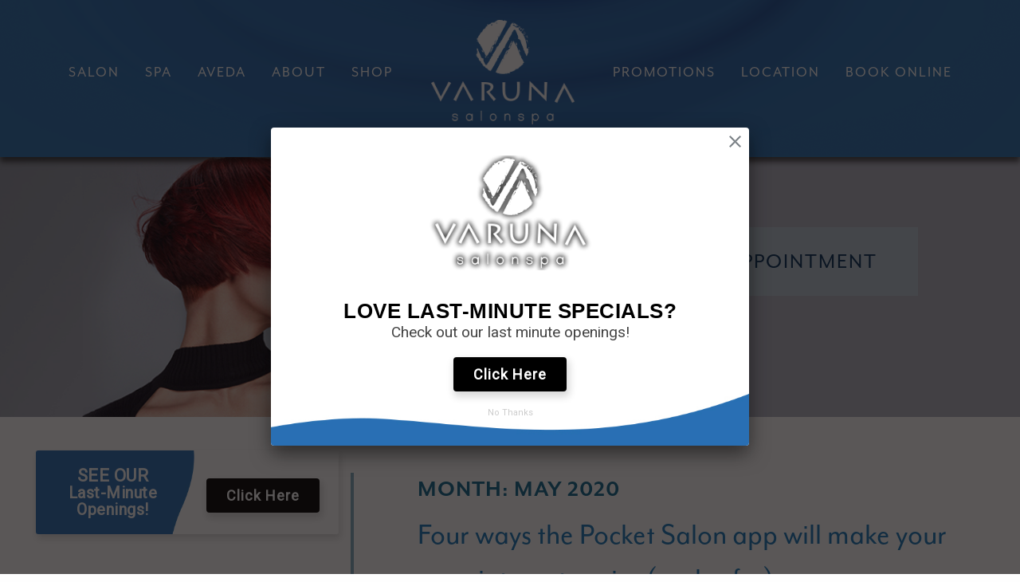

--- FILE ---
content_type: text/html; charset=UTF-8
request_url: https://varunasalonspa.com/2020/05/
body_size: 15575
content:
<!doctype html> <html class="no-js" lang="en-US"><head><meta charset="utf-8"><meta http-equiv="X-UA-Compatible" content="IE=edge"><meta name="viewport" content="width=device-width, initial-scale=1.0"><meta class="foundation-mq"><link rel="icon" href="https://varunasalonspa.com/wp-content/themes/varuna/favicon.png"><link href="https://varunasalonspa.com/wp-content/themes/varuna/assets/images/apple-icon-touch.png" rel="apple-touch-icon" /><meta name="msapplication-TileColor" content="#f01d4f"><meta name="msapplication-TileImage" content="https://varunasalonspa.com/wp-content/themes/varuna/assets/images/win8-tile-icon.png"> <meta name="theme-color" content="#121212"> <link rel="pingback" href="https://varunasalonspa.com/xmlrpc.php"><link type="text/css" rel="stylesheet" href="//www.demandforce.com/widget/css/widget.css" /><title>5 - 2020 - Varuna Aveda Salon Spa</title><style>img:is([sizes="auto" i],[sizes^="auto," i]){contain-intrinsic-size:3000px 1500px}</style><meta name="robots" content="follow, noindex"><meta property="og:url" content="https://varunasalonspa.com/2020/05/"><meta property="og:site_name" content="Varuna Aveda Salon Spa"><meta property="og:locale" content="en_US"><meta property="og:type" content="object"><meta property="og:title" content="5 - 2020 - Varuna Aveda Salon Spa"><meta property="og:description" content="Varuna Salon in Annapolis encourages guests to download the Pocket Salon app to make contactless checkouts and purchases easier."><meta name="twitter:card" content="summary"><meta name="twitter:title" content="5 - 2020 - Varuna Aveda Salon Spa"><meta name="twitter:description" content="Varuna Salon in Annapolis encourages guests to download the Pocket Salon app to make contactless checkouts and purchases easier."><link rel='dns-prefetch' href='//npmcdn.com' /><link rel='dns-prefetch' href='//maxcdn.bootstrapcdn.com' /><link rel='dns-prefetch' href='//www.googletagmanager.com' /><link rel="alternate" type="application/rss+xml" title="Varuna Aveda Salon Spa &raquo; Feed" href="https://varunasalonspa.com/feed/" /><link rel="alternate" type="application/rss+xml" title="Varuna Aveda Salon Spa &raquo; Comments Feed" href="https://varunasalonspa.com/comments/feed/" /><script type="text/javascript">
window._wpemojiSettings = {"baseUrl":"https:\/\/s.w.org\/images\/core\/emoji\/16.0.1\/72x72\/","ext":".png","svgUrl":"https:\/\/s.w.org\/images\/core\/emoji\/16.0.1\/svg\/","svgExt":".svg","source":{"concatemoji":"https:\/\/varunasalonspa.com\/wp-includes\/js\/wp-emoji-release.min.js?ver=33db47ee1c305386c52b14ce598a42fd"}};
!function(s,n){var o,i,e;function c(e){try{var t={supportTests:e,timestamp:(new Date).valueOf()};sessionStorage.setItem(o,JSON.stringify(t))}catch(e){}}function p(e,t,n){e.clearRect(0,0,e.canvas.width,e.canvas.height),e.fillText(t,0,0);var t=new Uint32Array(e.getImageData(0,0,e.canvas.width,e.canvas.height).data),a=(e.clearRect(0,0,e.canvas.width,e.canvas.height),e.fillText(n,0,0),new Uint32Array(e.getImageData(0,0,e.canvas.width,e.canvas.height).data));return t.every(function(e,t){return e===a[t]})}function u(e,t){e.clearRect(0,0,e.canvas.width,e.canvas.height),e.fillText(t,0,0);for(var n=e.getImageData(16,16,1,1),a=0;a<n.data.length;a++)if(0!==n.data[a])return!1;return!0}function f(e,t,n,a){switch(t){case"flag":return n(e,"\ud83c\udff3\ufe0f\u200d\u26a7\ufe0f","\ud83c\udff3\ufe0f\u200b\u26a7\ufe0f")?!1:!n(e,"\ud83c\udde8\ud83c\uddf6","\ud83c\udde8\u200b\ud83c\uddf6")&&!n(e,"\ud83c\udff4\udb40\udc67\udb40\udc62\udb40\udc65\udb40\udc6e\udb40\udc67\udb40\udc7f","\ud83c\udff4\u200b\udb40\udc67\u200b\udb40\udc62\u200b\udb40\udc65\u200b\udb40\udc6e\u200b\udb40\udc67\u200b\udb40\udc7f");case"emoji":return!a(e,"\ud83e\udedf")}return!1}function g(e,t,n,a){var r="undefined"!=typeof WorkerGlobalScope&&self instanceof WorkerGlobalScope?new OffscreenCanvas(300,150):s.createElement("canvas"),o=r.getContext("2d",{willReadFrequently:!0}),i=(o.textBaseline="top",o.font="600 32px Arial",{});return e.forEach(function(e){i[e]=t(o,e,n,a)}),i}function t(e){var t=s.createElement("script");t.src=e,t.defer=!0,s.head.appendChild(t)}"undefined"!=typeof Promise&&(o="wpEmojiSettingsSupports",i=["flag","emoji"],n.supports={everything:!0,everythingExceptFlag:!0},e=new Promise(function(e){s.addEventListener("DOMContentLoaded",e,{once:!0})}),new Promise(function(t){var n=function(){try{var e=JSON.parse(sessionStorage.getItem(o));if("object"==typeof e&&"number"==typeof e.timestamp&&(new Date).valueOf()<e.timestamp+604800&&"object"==typeof e.supportTests)return e.supportTests}catch(e){}return null}();if(!n){if("undefined"!=typeof Worker&&"undefined"!=typeof OffscreenCanvas&&"undefined"!=typeof URL&&URL.createObjectURL&&"undefined"!=typeof Blob)try{var e="postMessage("+g.toString()+"("+[JSON.stringify(i),f.toString(),p.toString(),u.toString()].join(",")+"));",a=new Blob([e],{type:"text/javascript"}),r=new Worker(URL.createObjectURL(a),{name:"wpTestEmojiSupports"});return void(r.onmessage=function(e){c(n=e.data),r.terminate(),t(n)})}catch(e){}c(n=g(i,f,p,u))}t(n)}).then(function(e){for(var t in e)n.supports[t]=e[t],n.supports.everything=n.supports.everything&&n.supports[t],"flag"!==t&&(n.supports.everythingExceptFlag=n.supports.everythingExceptFlag&&n.supports[t]);n.supports.everythingExceptFlag=n.supports.everythingExceptFlag&&!n.supports.flag,n.DOMReady=!1,n.readyCallback=function(){n.DOMReady=!0}}).then(function(){return e}).then(function(){var e;n.supports.everything||(n.readyCallback(),(e=n.source||{}).concatemoji?t(e.concatemoji):e.wpemoji&&e.twemoji&&(t(e.twemoji),t(e.wpemoji)))}))}((window,document),window._wpemojiSettings);
</script><link rel='stylesheet' id='child-layout-css' href='https://varunasalonspa.com/wp-content/themes/varuna/style.css?ver=33db47ee1c305386c52b14ce598a42fd' type='text/css' media='all' /><link rel='stylesheet' id='sbi_styles-css' href='https://varunasalonspa.com/wp-content/plugins/instagram-feed-pro/css/sbi-styles.min.css?ver=6.8.1' type='text/css' media='all' /><style id='wp-emoji-styles-inline-css' type='text/css'>img.wp-smiley,img.emoji{display:inline !important;border:none !important;box-shadow:none !important;height:1em !important;width:1em !important;margin:0 0.07em !important;vertical-align:-0.1em !important;background:none !important;padding:0 !important}</style><link rel='stylesheet' id='wp-block-library-css' href='https://varunasalonspa.com/wp-includes/css/dist/block-library/style.min.css?ver=33db47ee1c305386c52b14ce598a42fd' type='text/css' media='all' /><style id='classic-theme-styles-inline-css' type='text/css'>.wp-block-button__link{color:#fff;background-color:#32373c;border-radius:9999px;box-shadow:none;text-decoration:none;padding:calc(.667em + 2px) calc(1.333em + 2px);font-size:1.125em}.wp-block-file__button{background:#32373c;color:#fff;text-decoration:none}</style><style id='global-styles-inline-css' type='text/css'>:root{--wp--preset--aspect-ratio--square:1;--wp--preset--aspect-ratio--4-3:4/3;--wp--preset--aspect-ratio--3-4:3/4;--wp--preset--aspect-ratio--3-2:3/2;--wp--preset--aspect-ratio--2-3:2/3;--wp--preset--aspect-ratio--16-9:16/9;--wp--preset--aspect-ratio--9-16:9/16;--wp--preset--color--black:#000000;--wp--preset--color--cyan-bluish-gray:#abb8c3;--wp--preset--color--white:#ffffff;--wp--preset--color--pale-pink:#f78da7;--wp--preset--color--vivid-red:#cf2e2e;--wp--preset--color--luminous-vivid-orange:#ff6900;--wp--preset--color--luminous-vivid-amber:#fcb900;--wp--preset--color--light-green-cyan:#7bdcb5;--wp--preset--color--vivid-green-cyan:#00d084;--wp--preset--color--pale-cyan-blue:#8ed1fc;--wp--preset--color--vivid-cyan-blue:#0693e3;--wp--preset--color--vivid-purple:#9b51e0;--wp--preset--gradient--vivid-cyan-blue-to-vivid-purple:linear-gradient(135deg,rgba(6,147,227,1) 0%,rgb(155,81,224) 100%);--wp--preset--gradient--light-green-cyan-to-vivid-green-cyan:linear-gradient(135deg,rgb(122,220,180) 0%,rgb(0,208,130) 100%);--wp--preset--gradient--luminous-vivid-amber-to-luminous-vivid-orange:linear-gradient(135deg,rgba(252,185,0,1) 0%,rgba(255,105,0,1) 100%);--wp--preset--gradient--luminous-vivid-orange-to-vivid-red:linear-gradient(135deg,rgba(255,105,0,1) 0%,rgb(207,46,46) 100%);--wp--preset--gradient--very-light-gray-to-cyan-bluish-gray:linear-gradient(135deg,rgb(238,238,238) 0%,rgb(169,184,195) 100%);--wp--preset--gradient--cool-to-warm-spectrum:linear-gradient(135deg,rgb(74,234,220) 0%,rgb(151,120,209) 20%,rgb(207,42,186) 40%,rgb(238,44,130) 60%,rgb(251,105,98) 80%,rgb(254,248,76) 100%);--wp--preset--gradient--blush-light-purple:linear-gradient(135deg,rgb(255,206,236) 0%,rgb(152,150,240) 100%);--wp--preset--gradient--blush-bordeaux:linear-gradient(135deg,rgb(254,205,165) 0%,rgb(254,45,45) 50%,rgb(107,0,62) 100%);--wp--preset--gradient--luminous-dusk:linear-gradient(135deg,rgb(255,203,112) 0%,rgb(199,81,192) 50%,rgb(65,88,208) 100%);--wp--preset--gradient--pale-ocean:linear-gradient(135deg,rgb(255,245,203) 0%,rgb(182,227,212) 50%,rgb(51,167,181) 100%);--wp--preset--gradient--electric-grass:linear-gradient(135deg,rgb(202,248,128) 0%,rgb(113,206,126) 100%);--wp--preset--gradient--midnight:linear-gradient(135deg,rgb(2,3,129) 0%,rgb(40,116,252) 100%);--wp--preset--font-size--small:13px;--wp--preset--font-size--medium:20px;--wp--preset--font-size--large:36px;--wp--preset--font-size--x-large:42px;--wp--preset--spacing--20:0.44rem;--wp--preset--spacing--30:0.67rem;--wp--preset--spacing--40:1rem;--wp--preset--spacing--50:1.5rem;--wp--preset--spacing--60:2.25rem;--wp--preset--spacing--70:3.38rem;--wp--preset--spacing--80:5.06rem;--wp--preset--shadow--natural:6px 6px 9px rgba(0,0,0,0.2);--wp--preset--shadow--deep:12px 12px 50px rgba(0,0,0,0.4);--wp--preset--shadow--sharp:6px 6px 0px rgba(0,0,0,0.2);--wp--preset--shadow--outlined:6px 6px 0px -3px rgba(255,255,255,1),6px 6px rgba(0,0,0,1);--wp--preset--shadow--crisp:6px 6px 0px rgba(0,0,0,1)}:where(.is-layout-flex){gap:0.5em}:where(.is-layout-grid){gap:0.5em}body .is-layout-flex{display:flex}.is-layout-flex{flex-wrap:wrap;align-items:center}.is-layout-flex >:is(*,div){margin:0}body .is-layout-grid{display:grid}.is-layout-grid >:is(*,div){margin:0}:where(.wp-block-columns.is-layout-flex){gap:2em}:where(.wp-block-columns.is-layout-grid){gap:2em}:where(.wp-block-post-template.is-layout-flex){gap:1.25em}:where(.wp-block-post-template.is-layout-grid){gap:1.25em}.has-black-color{color:var(--wp--preset--color--black) !important}.has-cyan-bluish-gray-color{color:var(--wp--preset--color--cyan-bluish-gray) !important}.has-white-color{color:var(--wp--preset--color--white) !important}.has-pale-pink-color{color:var(--wp--preset--color--pale-pink) !important}.has-vivid-red-color{color:var(--wp--preset--color--vivid-red) !important}.has-luminous-vivid-orange-color{color:var(--wp--preset--color--luminous-vivid-orange) !important}.has-luminous-vivid-amber-color{color:var(--wp--preset--color--luminous-vivid-amber) !important}.has-light-green-cyan-color{color:var(--wp--preset--color--light-green-cyan) !important}.has-vivid-green-cyan-color{color:var(--wp--preset--color--vivid-green-cyan) !important}.has-pale-cyan-blue-color{color:var(--wp--preset--color--pale-cyan-blue) !important}.has-vivid-cyan-blue-color{color:var(--wp--preset--color--vivid-cyan-blue) !important}.has-vivid-purple-color{color:var(--wp--preset--color--vivid-purple) !important}.has-black-background-color{background-color:var(--wp--preset--color--black) !important}.has-cyan-bluish-gray-background-color{background-color:var(--wp--preset--color--cyan-bluish-gray) !important}.has-white-background-color{background-color:var(--wp--preset--color--white) !important}.has-pale-pink-background-color{background-color:var(--wp--preset--color--pale-pink) !important}.has-vivid-red-background-color{background-color:var(--wp--preset--color--vivid-red) !important}.has-luminous-vivid-orange-background-color{background-color:var(--wp--preset--color--luminous-vivid-orange) !important}.has-luminous-vivid-amber-background-color{background-color:var(--wp--preset--color--luminous-vivid-amber) !important}.has-light-green-cyan-background-color{background-color:var(--wp--preset--color--light-green-cyan) !important}.has-vivid-green-cyan-background-color{background-color:var(--wp--preset--color--vivid-green-cyan) !important}.has-pale-cyan-blue-background-color{background-color:var(--wp--preset--color--pale-cyan-blue) !important}.has-vivid-cyan-blue-background-color{background-color:var(--wp--preset--color--vivid-cyan-blue) !important}.has-vivid-purple-background-color{background-color:var(--wp--preset--color--vivid-purple) !important}.has-black-border-color{border-color:var(--wp--preset--color--black) !important}.has-cyan-bluish-gray-border-color{border-color:var(--wp--preset--color--cyan-bluish-gray) !important}.has-white-border-color{border-color:var(--wp--preset--color--white) !important}.has-pale-pink-border-color{border-color:var(--wp--preset--color--pale-pink) !important}.has-vivid-red-border-color{border-color:var(--wp--preset--color--vivid-red) !important}.has-luminous-vivid-orange-border-color{border-color:var(--wp--preset--color--luminous-vivid-orange) !important}.has-luminous-vivid-amber-border-color{border-color:var(--wp--preset--color--luminous-vivid-amber) !important}.has-light-green-cyan-border-color{border-color:var(--wp--preset--color--light-green-cyan) !important}.has-vivid-green-cyan-border-color{border-color:var(--wp--preset--color--vivid-green-cyan) !important}.has-pale-cyan-blue-border-color{border-color:var(--wp--preset--color--pale-cyan-blue) !important}.has-vivid-cyan-blue-border-color{border-color:var(--wp--preset--color--vivid-cyan-blue) !important}.has-vivid-purple-border-color{border-color:var(--wp--preset--color--vivid-purple) !important}.has-vivid-cyan-blue-to-vivid-purple-gradient-background{background:var(--wp--preset--gradient--vivid-cyan-blue-to-vivid-purple) !important}.has-light-green-cyan-to-vivid-green-cyan-gradient-background{background:var(--wp--preset--gradient--light-green-cyan-to-vivid-green-cyan) !important}.has-luminous-vivid-amber-to-luminous-vivid-orange-gradient-background{background:var(--wp--preset--gradient--luminous-vivid-amber-to-luminous-vivid-orange) !important}.has-luminous-vivid-orange-to-vivid-red-gradient-background{background:var(--wp--preset--gradient--luminous-vivid-orange-to-vivid-red) !important}.has-very-light-gray-to-cyan-bluish-gray-gradient-background{background:var(--wp--preset--gradient--very-light-gray-to-cyan-bluish-gray) !important}.has-cool-to-warm-spectrum-gradient-background{background:var(--wp--preset--gradient--cool-to-warm-spectrum) !important}.has-blush-light-purple-gradient-background{background:var(--wp--preset--gradient--blush-light-purple) !important}.has-blush-bordeaux-gradient-background{background:var(--wp--preset--gradient--blush-bordeaux) !important}.has-luminous-dusk-gradient-background{background:var(--wp--preset--gradient--luminous-dusk) !important}.has-pale-ocean-gradient-background{background:var(--wp--preset--gradient--pale-ocean) !important}.has-electric-grass-gradient-background{background:var(--wp--preset--gradient--electric-grass) !important}.has-midnight-gradient-background{background:var(--wp--preset--gradient--midnight) !important}.has-small-font-size{font-size:var(--wp--preset--font-size--small) !important}.has-medium-font-size{font-size:var(--wp--preset--font-size--medium) !important}.has-large-font-size{font-size:var(--wp--preset--font-size--large) !important}.has-x-large-font-size{font-size:var(--wp--preset--font-size--x-large) !important}:where(.wp-block-post-template.is-layout-flex){gap:1.25em}:where(.wp-block-post-template.is-layout-grid){gap:1.25em}:where(.wp-block-columns.is-layout-flex){gap:2em}:where(.wp-block-columns.is-layout-grid){gap:2em}:root:where(.wp-block-pullquote){font-size:1.5em;line-height:1.6}</style><link rel='stylesheet' id='youtube-channel-gallery-css' href='https://varunasalonspa.com/wp-content/plugins/youtube-channel-gallery/styles.css?ver=33db47ee1c305386c52b14ce598a42fd' type='text/css' media='all' /><link rel='stylesheet' id='jquery.magnific-popup-css' href='https://varunasalonspa.com/wp-content/plugins/youtube-channel-gallery/magnific-popup.css?ver=33db47ee1c305386c52b14ce598a42fd' type='text/css' media='all' /><link rel='stylesheet' id='wp-featherlight-css' href='https://varunasalonspa.com/wp-content/plugins/wp-featherlight/css/wp-featherlight.min.css?ver=1.3.4' type='text/css' media='all' /><link rel='stylesheet' id='__EPYT__style-css' href='https://varunasalonspa.com/wp-content/plugins/youtube-embed-plus/styles/ytprefs.min.css?ver=14.2.4' type='text/css' media='all' /><style id='__EPYT__style-inline-css' type='text/css'> .epyt-gallery-thumb{width:33.333%}</style><link rel='stylesheet' id='font-awesome-css-css' href='https://maxcdn.bootstrapcdn.com/font-awesome/4.7.0/css/font-awesome.min.css?ver=33db47ee1c305386c52b14ce598a42fd' type='text/css' media='all' /><link rel='stylesheet' id='site-css-css' href='https://varunasalonspa.com/wp-content/themes/varuna/assets/css/style.min.css?ver=33db47ee1c305386c52b14ce598a42fd' type='text/css' media='all' /><script type="text/javascript" src="https://varunasalonspa.com/wp-includes/js/jquery/jquery.min.js?ver=3.7.1" id="jquery-core-js"></script><script type="text/javascript" src="https://varunasalonspa.com/wp-includes/js/jquery/jquery-migrate.min.js?ver=3.4.1" id="jquery-migrate-js"></script><script type="text/javascript" id="__ytprefs__-js-extra">
var _EPYT_ = {"ajaxurl":"https:\/\/varunasalonspa.com\/wp-admin\/admin-ajax.php","security":"c59913f90d","gallery_scrolloffset":"20","eppathtoscripts":"https:\/\/varunasalonspa.com\/wp-content\/plugins\/youtube-embed-plus\/scripts\/","eppath":"https:\/\/varunasalonspa.com\/wp-content\/plugins\/youtube-embed-plus\/","epresponsiveselector":"[\"iframe.__youtube_prefs__\",\"iframe[src*='youtube.com']\",\"iframe[src*='youtube-nocookie.com']\",\"iframe[data-ep-src*='youtube.com']\",\"iframe[data-ep-src*='youtube-nocookie.com']\",\"iframe[data-ep-gallerysrc*='youtube.com']\"]","epdovol":"1","version":"14.2.4","evselector":"iframe.__youtube_prefs__[src], iframe[src*=\"youtube.com\/embed\/\"], iframe[src*=\"youtube-nocookie.com\/embed\/\"]","ajax_compat":"","maxres_facade":"eager","ytapi_load":"light","pause_others":"","stopMobileBuffer":"1","facade_mode":"","not_live_on_channel":""};
</script><script type="text/javascript" src="https://varunasalonspa.com/wp-content/plugins/youtube-embed-plus/scripts/ytprefs.min.js?ver=14.2.4" id="__ytprefs__-js"></script><link rel="https://api.w.org/" href="https://varunasalonspa.com/wp-json/" /><?php if ( is_home() ) { ?><a id="popuplink" href="#inline" style="display:none;"></a><div id="inline" style="display:none;text-align:center;width: 450px; margin: 0 auto;"> <a href="javascript:;" onclick="jQuery.fancybox.close();"> <img src="https://octopi.com/demo/close.png" class="close-ic"> </a> <img class="logo" src="https://octopi.com/popup-demo/varunasalonspa/logo.png" atl="logo"/> <h1 style="margin-top:20px;">LOVE LAST-MINUTE SPECIALS? </h1> <p style="margin-bottom: 0;">Check out our last minute openings! </p> <div id="poplastMinute" style="background-color: transparent;"> <div id="poplastMinuteBtn"> <a class="qbutton black appointmentbutton fadeIn appbtn" style="box-shadow: 2px 5px 10px 2px rgba(0,0,0,0.15);" href="https://booking.octopi.com/business/view/7247abc9-eaa4-4665-ba60-f1bf6baaa79d?ref=widget">Click Here </a> </div> </div> <p style="margin: 0 0 35px; font-size: 11px;"> <a href="javascript:;" onclick="jQuery.fancybox.close();" style="color:#ccc;text-decoration:none;">No Thanks </a> </p></div><?php } ?><link href="https://octopi.com/widget-demo/varunasalonspa/style.css" rel="stylesheet"><link href="https://stackpath.bootstrapcdn.com/font-awesome/4.7.0/css/font-awesome.min.css" rel="stylesheet" integrity="sha384-wvfXpqpZZVQGK6TAh5PVlGOfQNHSoD2xbE+QkPxCAFlNEevoEH3Sl0sibVcOQVnN" crossorigin="anonymous"><link href="https://fonts.googleapis.com/css?family=Roboto&display=swap" rel="stylesheet"><link href="https://fonts.googleapis.com/css?family=Montserrat&display=swap" rel="stylesheet"><link href="https://octopi.com/popup-demo/varunasalonspa/pop-style.css" rel="stylesheet"><meta name="generator" content="Site Kit by Google 1.142.0" /><meta property="fb:app_id" content="785075954998367"/><meta name="google-site-verification" content="I_n9lyUJwj53OeggnCvnfbINtVsxMrS-6D-kQFas-3A"><script src="https://use.typekit.net/cuh1qdt.js"></script><script>try{Typekit.load({ async: false });}catch(e){}</script><script async src="https://www.googletagmanager.com/gtag/js?id=G-DPGCP2JZ18"></script><script>window.dataLayer = window.dataLayer || [];function gtag(){dataLayer.push(arguments);}gtag('js', new Date());gtag('config', 'G-DPGCP2JZ18');</script></head> <body class="archive date wp-theme-varuna wp-featherlight-captions"><div id="lastMinute" style="display:none;"><a class="button" style="box-shadow: 2px 5px 10px 2px rgba(0,0,0,0.15);" href="http://webopenings.com/app/Salon?from=MICRO_PAGE_OPENINGS_FACEBOOK_FULL&locationID=101341" target="_blank">Last Minute Appointments &raquo;</a></div><div class="off-canvas-wrapper"><div class="off-canvas position-right" id="off-canvas" data-off-canvas><ul id="menu-primary" class="vertical menu" data-accordion-menu><li id="menu-item-18639" class="menu-item menu-item-type-post_type menu-item-object-page menu-item-has-children menu-item-18639"><a href="https://varunasalonspa.com/salon/hair-care/">Salon</a><ul class="vertical menu"><li id="menu-item-18640" class="menu-item menu-item-type-post_type menu-item-object-page menu-item-18640"><a href="https://varunasalonspa.com/salon/hair-care/">Hair Care</a></li><li id="menu-item-18641" class="menu-item menu-item-type-post_type menu-item-object-page menu-item-18641"><a href="https://varunasalonspa.com/salon/hair-color/">Hair Color for Annapolis, MD</a></li><li id="menu-item-18642" class="menu-item menu-item-type-post_type menu-item-object-page menu-item-18642"><a href="https://varunasalonspa.com/salon/custom-blowouts/">Blow Outs &#038; Scalp Treatments</a></li><li id="menu-item-19205" class="menu-item menu-item-type-post_type menu-item-object-page menu-item-19205"><a href="https://varunasalonspa.com/salon/nautralash-extensions/">Lashes and Brows</a></li><li id="menu-item-18643" class="menu-item menu-item-type-post_type menu-item-object-page menu-item-18643"><a href="https://varunasalonspa.com/salon/makeup/">Makeup</a></li><li id="menu-item-18645" class="menu-item menu-item-type-post_type menu-item-object-page menu-item-18645"><a href="https://varunasalonspa.com/salon/bridal-services/">Bridal Services</a></li><li id="menu-item-18653" class="menu-item menu-item-type-post_type menu-item-object-page menu-item-18653"><a href="https://varunasalonspa.com/salon/headspa/">Yume Head Spa Treatments</a></li><li id="menu-item-18646" class="menu-item menu-item-type-post_type menu-item-object-page menu-item-18646"><a href="https://varunasalonspa.com/policies/">Policies</a></li></ul></li><li id="menu-item-18647" class="menu-item menu-item-type-post_type menu-item-object-page menu-item-has-children menu-item-18647"><a href="https://varunasalonspa.com/spa/aveda-facials/">Spa</a><ul class="vertical menu"><li id="menu-item-18648" class="menu-item menu-item-type-post_type menu-item-object-page menu-item-18648"><a href="https://varunasalonspa.com/spa/aveda-facials/">Signature Facials</a></li><li id="menu-item-18650" class="menu-item menu-item-type-post_type menu-item-object-page menu-item-18650"><a href="https://varunasalonspa.com/spa/massage/">Therapeutic Massage</a></li><li id="menu-item-18651" class="menu-item menu-item-type-post_type menu-item-object-page menu-item-18651"><a href="https://varunasalonspa.com/spa/body-treatments/">Body Treatments</a></li><li id="menu-item-18649" class="menu-item menu-item-type-post_type menu-item-object-page menu-item-18649"><a href="https://varunasalonspa.com/spa/hair-removal/">Nufree Soy-Based Hair Removal</a></li><li id="menu-item-18652" class="menu-item menu-item-type-post_type menu-item-object-page menu-item-18652"><a href="https://varunasalonspa.com/spa/treatment-enhancements/">Treatment Enhancements</a></li><li id="menu-item-18654" class="menu-item menu-item-type-post_type menu-item-object-page menu-item-18654"><a href="https://varunasalonspa.com/spa/spa-packages/">Spa Packages</a></li><li id="menu-item-18657" class="menu-item menu-item-type-post_type menu-item-object-page menu-item-18657"><a href="https://varunasalonspa.com/policies/">Policies</a></li></ul></li><li id="menu-item-18567" class="menu-item menu-item-type-post_type menu-item-object-page menu-item-has-children menu-item-18567"><a href="https://varunasalonspa.com/aveda/why-aveda/">Aveda</a><ul class="vertical menu"><li id="menu-item-18572" class="menu-item menu-item-type-custom menu-item-object-custom menu-item-18572"><a target="_blank" href="http://www.aveda.com/salon/varunaavedasalonspa">Shop Aveda</a></li><li id="menu-item-18568" class="menu-item menu-item-type-post_type menu-item-object-page menu-item-18568"><a href="https://varunasalonspa.com/aveda/why-aveda/">Why Aveda</a></li><li id="menu-item-18569" class="menu-item menu-item-type-post_type menu-item-object-page menu-item-18569"><a href="https://varunasalonspa.com/aveda/new-at-aveda/">New At Aveda</a></li><li id="menu-item-18570" class="menu-item menu-item-type-post_type menu-item-object-page menu-item-18570"><a href="https://varunasalonspa.com/aveda/aveda-plus-rewards/">Aveda Plus Rewards</a></li><li id="menu-item-18571" class="menu-item menu-item-type-post_type menu-item-object-page menu-item-18571"><a href="https://varunasalonspa.com/aveda/aveda-videos/">Aveda Videos</a></li></ul></li><li id="menu-item-18709" class="menu-item menu-item-type-post_type menu-item-object-page menu-item-has-children menu-item-18709"><a href="https://varunasalonspa.com/about-us/">About</a><ul class="vertical menu"><li id="menu-item-18708" class="hide-for-medium menu-item menu-item-type-post_type menu-item-object-page menu-item-18708"><a href="https://varunasalonspa.com/about-us/">About Us</a></li><li id="menu-item-18660" class="menu-item menu-item-type-post_type menu-item-object-page menu-item-18660"><a href="https://varunasalonspa.com/about-us/meet-the-team/">Meet The Team</a></li><li id="menu-item-18661" class="menu-item menu-item-type-post_type menu-item-object-page menu-item-18661"><a href="https://varunasalonspa.com/about-us/get-social/">Get Social</a></li><li id="menu-item-18662" class="menu-item menu-item-type-post_type menu-item-object-page menu-item-18662"><a href="https://varunasalonspa.com/about-us/careers/">Careers</a></li><li id="menu-item-18663" class="menu-item menu-item-type-post_type menu-item-object-page menu-item-18663"><a href="https://varunasalonspa.com/about-us/contact-us/">Contact Us</a></li><li id="menu-item-18664" class="menu-item menu-item-type-post_type menu-item-object-page menu-item-18664"><a href="https://varunasalonspa.com/about-us/reviews/">Reviews</a></li><li id="menu-item-20430" class="menu-item menu-item-type-custom menu-item-object-custom menu-item-20430"><a href="#gift-cards">Gift Cards</a></li><li id="menu-item-18665" class="menu-item menu-item-type-post_type menu-item-object-page current_page_parent menu-item-18665"><a href="https://varunasalonspa.com/about-us/blog/">Blog</a></li></ul></li><li id="menu-item-20059" class="menu-item menu-item-type-custom menu-item-object-custom menu-item-has-children menu-item-20059"><a target="_blank" href="https://marini.life/182181">Shop</a><ul class="vertical menu"><li id="menu-item-20060" class="menu-item menu-item-type-custom menu-item-object-custom menu-item-20060"><a target="_blank" href="https://marini.life/182181">Shop Jan Marini</a></li><li id="menu-item-20061" class="menu-item menu-item-type-custom menu-item-object-custom menu-item-20061"><a target="_blank" href="https://www.aveda.com/locator/get_the_facts.tmpl?vanity=1&#038;SalonID=12393">Shop Aveda</a></li><li id="menu-item-20428" class="menu-item menu-item-type-custom menu-item-object-custom menu-item-20428"><a href="#gift-cards">Gift Cards</a></li></ul></li><li id="menu-item-18566" class="homelogo show-for-large menu-item menu-item-type-post_type menu-item-object-page menu-item-home menu-item-18566"><a href="https://varunasalonspa.com/">Home</a></li><li id="menu-item-20445" class="menu-item menu-item-type-post_type menu-item-object-page menu-item-has-children menu-item-20445"><a href="https://varunasalonspa.com/promotions/">Promotions</a><ul class="vertical menu"><li id="menu-item-20448" class="menu-item menu-item-type-post_type menu-item-object-page menu-item-20448"><a href="https://varunasalonspa.com/promotions/">Promotions</a></li><li id="menu-item-20446" class="menu-item menu-item-type-custom menu-item-object-custom menu-item-20446"><a href="https://varunasalonspa.com/wp-content/uploads/2021/03/21-0025-NCDUpdated_P1.pdf">New Guest Offer</a></li></ul></li><li id="menu-item-18658" class="menu-item menu-item-type-post_type menu-item-object-page menu-item-18658"><a href="https://varunasalonspa.com/location/">Location</a></li><li id="menu-item-20427" class="menu-item menu-item-type-custom menu-item-object-custom menu-item-20427"><a href="#book-now">Book Online</a></li></ul></div><div class="off-canvas-content" data-off-canvas-content><header class="header" role="banner">  <div class="top-bar" id="top-bar-menu"><div class="top-bar-right show-for-large"><ul id="menu-primary-1" class="vertical medium-horizontal menu" data-responsive-menu="accordion medium-dropdown" data-close-on-click-inside="false"><li class="menu-item menu-item-type-post_type menu-item-object-page menu-item-has-children menu-item-18639"><a href="https://varunasalonspa.com/salon/hair-care/">Salon</a><ul class="menu"><li class="menu-item menu-item-type-post_type menu-item-object-page menu-item-18640"><a href="https://varunasalonspa.com/salon/hair-care/">Hair Care</a></li><li class="menu-item menu-item-type-post_type menu-item-object-page menu-item-18641"><a href="https://varunasalonspa.com/salon/hair-color/">Hair Color for Annapolis, MD</a></li><li class="menu-item menu-item-type-post_type menu-item-object-page menu-item-18642"><a href="https://varunasalonspa.com/salon/custom-blowouts/">Blow Outs &#038; Scalp Treatments</a></li><li class="menu-item menu-item-type-post_type menu-item-object-page menu-item-19205"><a href="https://varunasalonspa.com/salon/nautralash-extensions/">Lashes and Brows</a></li><li class="menu-item menu-item-type-post_type menu-item-object-page menu-item-18643"><a href="https://varunasalonspa.com/salon/makeup/">Makeup</a></li><li class="menu-item menu-item-type-post_type menu-item-object-page menu-item-18645"><a href="https://varunasalonspa.com/salon/bridal-services/">Bridal Services</a></li><li class="menu-item menu-item-type-post_type menu-item-object-page menu-item-18653"><a href="https://varunasalonspa.com/salon/headspa/">Yume Head Spa Treatments</a></li><li class="menu-item menu-item-type-post_type menu-item-object-page menu-item-18646"><a href="https://varunasalonspa.com/policies/">Policies</a></li></ul></li><li class="menu-item menu-item-type-post_type menu-item-object-page menu-item-has-children menu-item-18647"><a href="https://varunasalonspa.com/spa/aveda-facials/">Spa</a><ul class="menu"><li class="menu-item menu-item-type-post_type menu-item-object-page menu-item-18648"><a href="https://varunasalonspa.com/spa/aveda-facials/">Signature Facials</a></li><li class="menu-item menu-item-type-post_type menu-item-object-page menu-item-18650"><a href="https://varunasalonspa.com/spa/massage/">Therapeutic Massage</a></li><li class="menu-item menu-item-type-post_type menu-item-object-page menu-item-18651"><a href="https://varunasalonspa.com/spa/body-treatments/">Body Treatments</a></li><li class="menu-item menu-item-type-post_type menu-item-object-page menu-item-18649"><a href="https://varunasalonspa.com/spa/hair-removal/">Nufree Soy-Based Hair Removal</a></li><li class="menu-item menu-item-type-post_type menu-item-object-page menu-item-18652"><a href="https://varunasalonspa.com/spa/treatment-enhancements/">Treatment Enhancements</a></li><li class="menu-item menu-item-type-post_type menu-item-object-page menu-item-18654"><a href="https://varunasalonspa.com/spa/spa-packages/">Spa Packages</a></li><li class="menu-item menu-item-type-post_type menu-item-object-page menu-item-18657"><a href="https://varunasalonspa.com/policies/">Policies</a></li></ul></li><li class="menu-item menu-item-type-post_type menu-item-object-page menu-item-has-children menu-item-18567"><a href="https://varunasalonspa.com/aveda/why-aveda/">Aveda</a><ul class="menu"><li class="menu-item menu-item-type-custom menu-item-object-custom menu-item-18572"><a target="_blank" href="http://www.aveda.com/salon/varunaavedasalonspa">Shop Aveda</a></li><li class="menu-item menu-item-type-post_type menu-item-object-page menu-item-18568"><a href="https://varunasalonspa.com/aveda/why-aveda/">Why Aveda</a></li><li class="menu-item menu-item-type-post_type menu-item-object-page menu-item-18569"><a href="https://varunasalonspa.com/aveda/new-at-aveda/">New At Aveda</a></li><li class="menu-item menu-item-type-post_type menu-item-object-page menu-item-18570"><a href="https://varunasalonspa.com/aveda/aveda-plus-rewards/">Aveda Plus Rewards</a></li><li class="menu-item menu-item-type-post_type menu-item-object-page menu-item-18571"><a href="https://varunasalonspa.com/aveda/aveda-videos/">Aveda Videos</a></li></ul></li><li class="menu-item menu-item-type-post_type menu-item-object-page menu-item-has-children menu-item-18709"><a href="https://varunasalonspa.com/about-us/">About</a><ul class="menu"><li class="hide-for-medium menu-item menu-item-type-post_type menu-item-object-page menu-item-18708"><a href="https://varunasalonspa.com/about-us/">About Us</a></li><li class="menu-item menu-item-type-post_type menu-item-object-page menu-item-18660"><a href="https://varunasalonspa.com/about-us/meet-the-team/">Meet The Team</a></li><li class="menu-item menu-item-type-post_type menu-item-object-page menu-item-18661"><a href="https://varunasalonspa.com/about-us/get-social/">Get Social</a></li><li class="menu-item menu-item-type-post_type menu-item-object-page menu-item-18662"><a href="https://varunasalonspa.com/about-us/careers/">Careers</a></li><li class="menu-item menu-item-type-post_type menu-item-object-page menu-item-18663"><a href="https://varunasalonspa.com/about-us/contact-us/">Contact Us</a></li><li class="menu-item menu-item-type-post_type menu-item-object-page menu-item-18664"><a href="https://varunasalonspa.com/about-us/reviews/">Reviews</a></li><li class="menu-item menu-item-type-custom menu-item-object-custom menu-item-20430"><a href="#gift-cards">Gift Cards</a></li><li class="menu-item menu-item-type-post_type menu-item-object-page current_page_parent menu-item-18665"><a href="https://varunasalonspa.com/about-us/blog/">Blog</a></li></ul></li><li class="menu-item menu-item-type-custom menu-item-object-custom menu-item-has-children menu-item-20059"><a target="_blank" href="https://marini.life/182181">Shop</a><ul class="menu"><li class="menu-item menu-item-type-custom menu-item-object-custom menu-item-20060"><a target="_blank" href="https://marini.life/182181">Shop Jan Marini</a></li><li class="menu-item menu-item-type-custom menu-item-object-custom menu-item-20061"><a target="_blank" href="https://www.aveda.com/locator/get_the_facts.tmpl?vanity=1&#038;SalonID=12393">Shop Aveda</a></li><li class="menu-item menu-item-type-custom menu-item-object-custom menu-item-20428"><a href="#gift-cards">Gift Cards</a></li></ul></li><li class="homelogo show-for-large menu-item menu-item-type-post_type menu-item-object-page menu-item-home menu-item-18566"><a href="https://varunasalonspa.com/">Home</a></li><li class="menu-item menu-item-type-post_type menu-item-object-page menu-item-has-children menu-item-20445"><a href="https://varunasalonspa.com/promotions/">Promotions</a><ul class="menu"><li class="menu-item menu-item-type-post_type menu-item-object-page menu-item-20448"><a href="https://varunasalonspa.com/promotions/">Promotions</a></li><li class="menu-item menu-item-type-custom menu-item-object-custom menu-item-20446"><a href="https://varunasalonspa.com/wp-content/uploads/2021/03/21-0025-NCDUpdated_P1.pdf">New Guest Offer</a></li></ul></li><li class="menu-item menu-item-type-post_type menu-item-object-page menu-item-18658"><a href="https://varunasalonspa.com/location/">Location</a></li><li class="menu-item menu-item-type-custom menu-item-object-custom menu-item-20427"><a href="#book-now">Book Online</a></li></ul></div><div class="top-bar-right float-right hide-for-large"><div class="mobile_logo"><a href="https://varunasalonspa.com"><img src="https://varunasalonspa.com/wp-content/themes/varuna/assets/images/varunasalonspa-logo.png" alt="Varuna Aveda Salon Spa" /></a></div><ul class="menu mobile"><li><a data-toggle="off-canvas"><i class="fa fa-bars" aria-hidden="true"></i></a></li></ul></div></div> </header> <div id="content"> <div id="heroImage"> <div class="pageslide large-12 " style="background-image:url(/wp-content/uploads/2022/05/22-0035-Varuna-HairColor-IntHeader.jpg);"> <div class="pageslide_inner"> <a class="button" href="#book-now">Request Appointment</a> </div> </div> <div class="clear"></div> </div>  <div id="inner-content-wrapper"><div id="inner-content" class="row fluid" data-equalizer="content" data-equalize-on="medium"><div id="sidebar1" class="sidebar large-4 medium-4 columns blog-sidebar" role="complementary" data-equalizer-watch="contenteq"><div class="show-for-medium"></div><div id="mobile-nav" class="hide-for-medium"><div id="search-3" class="widget widget_search"><form role="search" method="get" class="search-form" action="https://varunasalonspa.com/"><label><span class="screen-reader-text">Search for:</span><input type="search" class="search-field" placeholder="Search..." value="" name="s" title="Search for:" /></label><input type="submit" class="search-submit button" value="Search" /></form></div><div id="recent-posts-3" class="widget widget_recent_entries"><h4 class="widgettitle">Recent Posts</h4><ul><li><a href="https://varunasalonspa.com/at-varuna-aveda-salon-spa-we-believe-gratitude-grows-when-its-shared/">Gratitude grows when it’s shared&#8230;.</a></li><li><a href="https://varunasalonspa.com/fathers-day-at-varuna-a-gift-hell-actually-use/"> Father’s Day at Varuna &#8211; A Gift He’ll Actually Use</a></li><li><a href="https://varunasalonspa.com/we-are-welcoming-new-team-members/">We are Welcoming New Team Members!</a></li><li><a href="https://varunasalonspa.com/spring-clean-your-beauty-routine-while-loving-the-earth-too/">Spring Clean Your Beauty Routine (While Loving the Earth Too!)</a></li><li><a href="https://varunasalonspa.com/give-the-gift-of-glow-relaxation-this-valentines/">Give the Gift of Glow &#038; Relaxation This Valentine&#8217;s!</a></li></ul></div><div id="categories-3" class="widget widget_categories"><h4 class="widgettitle">Categories</h4><ul><li class="cat-item cat-item-8"><a href="https://varunasalonspa.com/category/community/">Community</a></li><li class="cat-item cat-item-13"><a href="https://varunasalonspa.com/category/events/">Events</a></li><li class="cat-item cat-item-10"><a href="https://varunasalonspa.com/category/hair/">Hair</a></li><li class="cat-item cat-item-11"><a href="https://varunasalonspa.com/category/health-wellness/">Health &amp; Wellness</a></li><li class="cat-item cat-item-18"><a href="https://varunasalonspa.com/category/technology/">Technology</a></li><li class="cat-item cat-item-1"><a href="https://varunasalonspa.com/category/uncategorized/">Uncategorized</a></li></ul></div><div id="archives-3" class="widget widget_archive"><h4 class="widgettitle">Archives</h4><ul><li><a href='https://varunasalonspa.com/2025/11/'>November 2025</a></li><li><a href='https://varunasalonspa.com/2025/06/'>June 2025</a></li><li><a href='https://varunasalonspa.com/2025/05/'>May 2025</a></li><li><a href='https://varunasalonspa.com/2025/04/'>April 2025</a></li><li><a href='https://varunasalonspa.com/2025/02/'>February 2025</a></li><li><a href='https://varunasalonspa.com/2025/01/'>January 2025</a></li><li><a href='https://varunasalonspa.com/2024/02/'>February 2024</a></li><li><a href='https://varunasalonspa.com/2024/01/'>January 2024</a></li><li><a href='https://varunasalonspa.com/2023/12/'>December 2023</a></li><li><a href='https://varunasalonspa.com/2023/11/'>November 2023</a></li><li><a href='https://varunasalonspa.com/2023/07/'>July 2023</a></li><li><a href='https://varunasalonspa.com/2023/02/'>February 2023</a></li><li><a href='https://varunasalonspa.com/2022/12/'>December 2022</a></li><li><a href='https://varunasalonspa.com/2022/11/'>November 2022</a></li><li><a href='https://varunasalonspa.com/2022/10/'>October 2022</a></li><li><a href='https://varunasalonspa.com/2022/05/'>May 2022</a></li><li><a href='https://varunasalonspa.com/2022/03/'>March 2022</a></li><li><a href='https://varunasalonspa.com/2021/11/'>November 2021</a></li><li><a href='https://varunasalonspa.com/2020/12/'>December 2020</a></li><li><a href='https://varunasalonspa.com/2020/06/'>June 2020</a></li><li><a href='https://varunasalonspa.com/2020/05/' aria-current="page">May 2020</a></li><li><a href='https://varunasalonspa.com/2020/03/'>March 2020</a></li><li><a href='https://varunasalonspa.com/2020/02/'>February 2020</a></li><li><a href='https://varunasalonspa.com/2018/05/'>May 2018</a></li><li><a href='https://varunasalonspa.com/2018/03/'>March 2018</a></li><li><a href='https://varunasalonspa.com/2018/01/'>January 2018</a></li><li><a href='https://varunasalonspa.com/2017/09/'>September 2017</a></li></ul></div></div></div> <main id="main" class="large-8 medium-8 columns" role="main"> <header> <h1 class="page-title">Month: <span>May 2020</span></h1> </header> <article id="post-19572" class="post-19572 post type-post status-publish format-standard has-post-thumbnail hentry category-technology" role="article"><header class="article-header"><h2><a href="https://varunasalonspa.com/four-ways-the-pocket-salon-app-will-make-your-appointment-easier-and-safer/" rel="bookmark" title="Four ways the Pocket Salon app will make your appointment easier (and safer)">Four ways the Pocket Salon app will make your appointment easier (and safer)</a></h2><p class="byline">Posted on May 21, 2020 by <a href="https://varunasalonspa.com/author/varunasalon-admin/" title="Posts by Varuna Salon Spa" rel="author">Varuna Salon Spa</a> - <a href="https://varunasalonspa.com/category/technology/" rel="category tag">Technology</a></p></header> <section class="entry-content" itemprop="articleBody"><a href="https://varunasalonspa.com/four-ways-the-pocket-salon-app-will-make-your-appointment-easier-and-safer/"><img width="862" height="576" src="https://varunasalonspa.com/wp-content/uploads/2020/05/phoneimage.jpg" class="attachment-full size-full wp-post-image" alt="Hands holding a white Samsung smartphone with the index finger poised to touch the screen. The person, wearing a white garment with red polka dots, appears ready to use the Pocket Salon app, making appointment scheduling easier and safer." decoding="async" fetchpriority="high" srcset="https://varunasalonspa.com/wp-content/uploads/2020/05/phoneimage.jpg 862w, https://varunasalonspa.com/wp-content/uploads/2020/05/phoneimage-300x200.jpg 300w, https://varunasalonspa.com/wp-content/uploads/2020/05/phoneimage-768x513.jpg 768w" sizes="(max-width: 862px) 100vw, 862px" /></a><p><em>Source: Pexels</em></p><h3></h3><p>As the world reopens and enters into a phase of the new normal, here at Varuna Salon in Annapolis we’ve been adapting to find ways to keep distance while also doing what we love for our Annapolis community. Enter the Salon Pocket app, which lets you check yourself in and out for appointments, text your stylist questions, buy products anytime, calculate tipping percentages, and more, all from your phone (safely, from a distance). Read on to see four reasons we love the app, and then download it to your smartphone to get started.</p><h3><strong>CHECK-IN VIRTUALLY </strong></h3><p>Instead of waiting in a line to check-in for your appointment (and stressing about keeping six feet from everyone else) you can skip the front desk entirely and check-in virtually. When you’re done with your appointment, skip the lines and people (again) by checking yourself out through the app. The time saved and peace of mind is priceless.</p><h3><strong>TEXT YOUR STYLIST</strong></h3><p>In these times, having virtual consultations with your stylist can be a big help. Text them about a new color, cut or style, and get their input on what it will take to get the hair of your dreams—all through the phone.</p><h3><strong>BUY PRODUCTS WITH A FEW CLICKS </strong></h3><p>When you want to try something new or restock on your old, trusted favorites, skip the retail section and use the app to purchase. And if you’re at Varuna Salon for a service, you can ask your stylist about what products they are using, add them to your cart, and grab them on your way out.</p><h3><strong>EASY TIPPING </strong></h3><p>Calculating the tip on the spot can be confusing—but the Pocket Salon app pre-calculates gratuity levels for you. So you don’t have to feel rushed or awkward while you fumble with quick math.</p><p>Are you ready to start your Pocket Salon experience? <a href="https://itunes.apple.com/us/app/pocket-salon/id1323097705?mt=8" target="_blank" rel="noopener noreferrer">Download the Pocket Salon app here.</a></p></section> <footer class="article-footer"> <p class="tags"></p></footer>  </article>  </main> </div> </div>  <div id="promos" class="row"> <div class="medium-4 promo-box columns"> <div class="promo_text"> <p>Purchase Gift Cards Online</p> </div> <div class="photo"> <div class="mask"></div> <img src="https://varunasalonspa.com/wp-content/uploads/2017/04/22-1228-PromoButtons-P1-01.jpg"></a> </div> <a class="info" href="#gift-cards"></a> </div> <div class="medium-4 promo-box columns"> <div class="promo_text"> <p>Military &amp; First Responders &#8211; Show your official ID &amp; enjoy 10% Off Any One Service Each Visit</p> </div> <div class="photo"> <div class="mask"></div> <img src="https://varunasalonspa.com/wp-content/uploads/2024/04/22-1228-PromoButtons-P1-02-191x300-1.jpg"></a> </div> <a class="info" href="/summersavers"></a> </div> <div class="medium-4 promo-box columns"> <div class="promo_text"> <p>Enjoy 10% Off Any One Service on Your Birthday!</p> </div> <div class="photo"> <div class="mask"></div> <img src="https://varunasalonspa.com/wp-content/uploads/2017/04/promo-reviews.jpg"></a> </div> <a class="info" href="/summersavers"></a> </div> <div class="clear"></div> </div></div> <footer class="footer" role="contentinfo"><div id="inner-footer" class="row" data-equalizer="footer"><div id="footer_address" class="medium-6 columns" data-equalizer-watch="footer"><ul class="icons"> <li><a href="https://www.facebook.com/VarunaSalonSpa" target="_blank" class="fa fa-facebook solo"><span>Facebook</span></a></li> <li><a href="https://www.pinterest.com/VarunaAveda/" target="_blank" class="fa fa-pinterest-p solo"><span>Pinterest</span></a></li> <li><a href="https://www.instagram.com/varunaaveda/" target="_blank" class="fa fa-instagram solo"><span>Instagram</span></a></li> </ul><article class="contact-page-schema" role="article" itemscope itemtype="http://schema.org/Organization"><strong><span class="schema-legal-name" itemprop="legalName">Varuna Salon Spa</span></strong><br /><div class="schema-address" itemprop="address" itemscope itemtype="http://schema.org/PostalAddress"><span class="schema-street-address" itemprop="streetAddress">1 Park Place, Suite 11</span><br /><span class="schema-locality" itemprop="addressLocality">Annapolis</span>, <span class="schema-region" itemprop="addressRegion">MD</span> <span class="schema-postalcode" itemprop="postalCode">21401</span><p><span class="schema-telephone" itemprop="telephone">1.877.varuna.1</span><br /><span class="schema-telephone" itemprop="telephone">410.268.2828</span></p></div> </article></div> <div id="footer_blog_feed" class="medium-6 columns" data-equalizer-watch="footer"> <h3 class="feed_title"><a href="https://varunasalonspa.com/at-varuna-aveda-salon-spa-we-believe-gratitude-grows-when-its-shared/">Gratitude grows when it’s shared&#8230;.</a><br /><small>November 13, 2025</small></h3> <p><p>&nbsp; This Thanksgiving, we’re sponsoring two local families with a full holiday meal &#8211; and we’d love your help choosing them. If you know someone who could use a little extra love this season, please nominate them (or yourself). Just send us a quick message telling us about who you’re nominating and why they deserve a family-style<a class="excerpt-read-more" href="https://varunasalonspa.com/at-varuna-aveda-salon-spa-we-believe-gratitude-grows-when-its-shared/" title="ReadGratitude grows when it’s shared&#8230;.">&#8230; Read more &raquo;</a></p></p> </div><div class="large-12 medium-12 columns"><p class="source-org copyright">Copyright 2026 &copy; VARUNA salonspa. <a href="/privacy-policy/">Terms and Conditions.</a> <a href="/privacy-policy/">Privacy Policy.</a> Designed by <a href="http://imaginalmarketing.com/" target="_blank">Imaginal Marketing Group&reg;</a></p></div></div> </footer> </div> </div> </div> <script type="speculationrules">{"prefetch":[{"source":"document","where":{"and":[{"href_matches":"\/*"},{"not":{"href_matches":["\/wp-*.php","\/wp-admin\/*","\/wp-content\/uploads\/*","\/wp-content\/*","\/wp-content\/plugins\/*","\/wp-content\/themes\/varuna\/*","\/*\\?(.+)"]}},{"not":{"selector_matches":"a[rel~=\"nofollow\"]"}},{"not":{"selector_matches":".no-prefetch, .no-prefetch a"}}]},"eagerness":"conservative"}]}</script><script type="text/javascript">var sbiajaxurl = "https://varunasalonspa.com/wp-admin/admin-ajax.php";
</script><script type="text/javascript" src="https://varunasalonspa.com/wp-content/plugins/wp-featherlight/js/wpFeatherlight.pkgd.min.js?ver=1.3.4" id="wp-featherlight-js"></script><script type="text/javascript" src="https://varunasalonspa.com/wp-content/plugins/youtube-embed-plus/scripts/fitvids.min.js?ver=14.2.4" id="__ytprefsfitvids__-js"></script><script type="text/javascript" src="https://varunasalonspa.com/wp-content/themes/varuna/vendor/what-input/dist/what-input.min.js?ver=33db47ee1c305386c52b14ce598a42fd" id="what-input-js"></script><script type="text/javascript" src="https://varunasalonspa.com/wp-content/themes/varuna/assets/js/foundation.min.js?ver=6.2.3" id="foundation-js-js"></script><script type="text/javascript" src="https://npmcdn.com/imagesloaded@4.1/imagesloaded.pkgd.min.js?ver=33db47ee1c305386c52b14ce598a42fd" id="imagesloaded-js-js"></script><script type="text/javascript" src="https://npmcdn.com/masonry-layout@4.0/dist/masonry.pkgd.min.js?ver=33db47ee1c305386c52b14ce598a42fd" id="masonry-js-js"></script><script type="text/javascript" src="https://varunasalonspa.com/wp-content/themes/varuna/assets/js/scripts.min.js?ver=33db47ee1c305386c52b14ce598a42fd" id="site-js-js"></script><script type="text/javascript" src="https://varunasalonspa.com/wp-content/themes/varuna/assets/js/jquery.cycle2.min.js?ver=33db47ee1c305386c52b14ce598a42fd" id="cycle2-js-js"></script><script src="https://octopi.com/popup-demo/varunasalonspa/custom.js">
</script><link rel="stylesheet" type="text/css" href="https://octopi.com/popup-demo/varunasalonspa/jquery.fancybox.min.css" /><script src="https://cdnjs.cloudflare.com/ajax/libs/fancybox/2.1.5/jquery.fancybox.min.js">
</script><script src="https://cdnjs.cloudflare.com/ajax/libs/jquery-cookie/1.4.0/jquery.cookie.js">
</script><div id="lastMinute"><div id="lastMinuteBtn"><div class="sm-col-1"><h1><b>SEE OUR</b></h1><h2>Last-Minute<br>Openings!</h2></div><div class="sm-col-2"><a class="qbutton black appointmentbutton fadeIn" style="box-shadow: 2px 5px 10px 2px rgba(0,0,0,0.15); top: 15px; left: 18px;" href="https://booking.octopi.com/business/view/7247abc9-eaa4-4665-ba60-f1bf6baaa79d?ref=widget" target="_blank" rel="noopener noreferrer">Click Here</a> </div></div><i class="fa fa-times-circle close-btn" onclick="document.getElementById('lastMinute').style.display = 'none';"></i></div><script src="https://octopi.com/widget-demo/varunasalonspa/custom.js"></script><div id="fb-root"></div><script>(function(d, s, id) {var js, fjs = d.getElementsByTagName(s)[0];if (d.getElementById(id)) return;js = d.createElement(s); js.id = id;js.src = "//connect.facebook.net/en_US/sdk.js#xfbml=1&version=v2.4&appId=785075954998367";
fjs.parentNode.insertBefore(js, fjs);}(document, 'script', 'facebook-jssdk'));</script><script> (function(){ var s = document.createElement('script'); var h = document.querySelector('head') || document.body; s.src = 'https://acsbapp.com/apps/app/dist/js/app.js'; s.async = true; s.onload = function(){ acsbJS.init({ statementLink : '', footerHtml : '', hideMobile : false, hideTrigger : false, disableBgProcess : false, language : 'en', position : 'right', leadColor : '#286eb4', triggerColor : '#286eb4', triggerRadius : '50%', triggerPositionX : 'right', triggerPositionY : 'bottom', triggerIcon : 'people', triggerSize : 'medium', triggerOffsetX : 20, triggerOffsetY : 20, mobile : { triggerSize : 'small', triggerPositionX : 'right', triggerPositionY : 'bottom', triggerOffsetX : 10, triggerOffsetY : 10, triggerRadius : '50%' } }); }; h.appendChild(s); })(); </script><script type="text/javascript">(function() {var wgt = document.createElement("script"); wgt.type = "text/javascript"; wgt.async = true;wgt.src = "https://varunasalonspa.com/wp-content/themes/varuna/assets/js/acomm.js";var s = document.getElementsByTagName("script")[0]; s.parentNode.insertBefore(wgt, s); })();</script><div class="modal" id="acommercepop" client_link="https://www.aveda.com/locator/get_the_facts.tmpl?vanity=1&SalonID=12393"></div><div id="sbiz-olb-app-container" class="sbiz-olb-app-container"> <iframe id="sbiz-olb-app-iframe" class="sbiz-olb-app-iframe" ></iframe></div><style> @import url('https://fonts.googleapis.com/css?family=Niramit%7CPoly');@import url('');.sbiz-olb-app-container{-webkit-transform:translateX(-100%);transform:translateX(-100%);opacity:0;-webkit-transition:opacity 0.5s ease-in;transition:opacity 0.5s ease-in;background:rgba(0,0,0,0.75);position:fixed;inset:0px;z-index:9999999;text-align:left}.sbiz-olb-app-container--visible{-webkit-transform:translateX(0%);transform:translateX(0%);opacity:1}.sbiz-olb-app-iframe{border:none;background-color:rgb(255,255,255);width:100%;max-width:648px !important;height:100%}.sbiz-olb-app-iframe--right{margin-left:calc(100% - 648px) !important}.sbiz-olb-buttons{padding:1em;display:inline-flex}.sbiz-olb-buttons--stacked{flex-direction:column}.sbiz-olb-buttons--stacked .sbiz-olb-button:first-child{margin-bottom:1em}.sbiz-olb-buttons--side-by-side{align-items:center}.sbiz-olb-buttons--side-by-side .sbiz-olb-button:first-child{margin-right:1em}.sbiz-olb-button{display:block !important;font-family:'Niramit',sans-serif !important;font-style:normal !important;font-weight:500 !important;font-size:16px !important;line-height:20px !important;text-align:center !important;border-radius:12px !important;box-shadow:0px 24px 48px rgba(2,51,40,0.2);padding:16px 32px !important;color:#ffffff !important;text-decoration:none !important}</style><script>if (document.body) {var divContainerList = document.querySelectorAll(
'div[class="sbiz-olb-app-container"]'
);if (divContainerList) {divContainerList.forEach((container) =>document.body.appendChild(container)
);}}window.mobileCheck = function () {let check = false;(function (a) {if (
/(android|bb\d+|meego).+mobile|avantgo|bada\/|blackberry|blazer|compal|elaine|fennec|hiptop|iemobile|ip(hone|od)|iris|kindle|lge |maemo|midp|mmp|mobile.+firefox|netfront|opera m(ob|in)i|palm( os)?|phone|p(ixi|re)\/|plucker|pocket|psp|series(4|6)0|symbian|treo|up\.(browser|link)|vodafone|wap|windows ce|xda|xiino/i.test(
a
) ||
/1207|6310|6590|3gso|4thp|50[1-6]i|770s|802s|a wa|abac|ac(er|oo|s\-)|ai(ko|rn)|al(av|ca|co)|amoi|an(ex|ny|yw)|aptu|ar(ch|go)|as(te|us)|attw|au(di|\-m|r |s )|avan|be(ck|ll|nq)|bi(lb|rd)|bl(ac|az)|br(e|v)w|bumb|bw\-(n|u)|c55\/|capi|ccwa|cdm\-|cell|chtm|cldc|cmd\-|co(mp|nd)|craw|da(it|ll|ng)|dbte|dc\-s|devi|dica|dmob|do(c|p)o|ds(12|\-d)|el(49|ai)|em(l2|ul)|er(ic|k0)|esl8|ez([4-7]0|os|wa|ze)|fetc|fly(\-|_)|g1 u|g560|gene|gf\-5|g\-mo|go(\.w|od)|gr(ad|un)|haie|hcit|hd\-(m|p|t)|hei\-|hi(pt|ta)|hp( i|ip)|hs\-c|ht(c(\-| |_|a|g|p|s|t)|tp)|hu(aw|tc)|i\-(20|go|ma)|i230|iac( |\-|\/)|ibro|idea|ig01|ikom|im1k|inno|ipaq|iris|ja(t|v)a|jbro|jemu|jigs|kddi|keji|kgt( |\/)|klon|kpt |kwc\-|kyo(c|k)|le(no|xi)|lg( g|\/(k|l|u)|50|54|\-[a-w])|libw|lynx|m1\-w|m3ga|m50\/|ma(te|ui|xo)|mc(01|21|ca)|m\-cr|me(rc|ri)|mi(o8|oa|ts)|mmef|mo(01|02|bi|de|do|t(\-| |o|v)|zz)|mt(50|p1|v )|mwbp|mywa|n10[0-2]|n20[2-3]|n30(0|2)|n50(0|2|5)|n7(0(0|1)|10)|ne((c|m)\-|on|tf|wf|wg|wt)|nok(6|i)|nzph|o2im|op(ti|wv)|oran|owg1|p800|pan(a|d|t)|pdxg|pg(13|\-([1-8]|c))|phil|pire|pl(ay|uc)|pn\-2|po(ck|rt|se)|prox|psio|pt\-g|qa\-a|qc(07|12|21|32|60|\-[2-7]|i\-)|qtek|r380|r600|raks|rim9|ro(ve|zo)|s55\/|sa(ge|ma|mm|ms|ny|va)|sc(01|h\-|oo|p\-)|sdk\/|se(c(\-|0|1)|47|mc|nd|ri)|sgh\-|shar|sie(\-|m)|sk\-0|sl(45|id)|sm(al|ar|b3|it|t5)|so(ft|ny)|sp(01|h\-|v\-|v )|sy(01|mb)|t2(18|50)|t6(00|10|18)|ta(gt|lk)|tcl\-|tdg\-|tel(i|m)|tim\-|t\-mo|to(pl|sh)|ts(70|m\-|m3|m5)|tx\-9|up(\.b|g1|si)|utst|v400|v750|veri|vi(rg|te)|vk(40|5[0-3]|\-v)|vm40|voda|vulc|vx(52|53|60|61|70|80|81|83|85|98)|w3c(\-| )|webc|whit|wi(g |nc|nw)|wmlb|wonu|x700|yas\-|your|zeto|zte\-/i.test(
a.substr(0, 4)
)
)
check = true;})(navigator.userAgent || navigator.vendor || window.opera);return check;};var doNeedToUpdateViewportTag = false;var metaViewport;var metaViewportContent;var metaViewportList = document.querySelectorAll(
'meta[name="viewport"]'
);if (metaViewportList.length > 0) {metaViewport = metaViewportList[metaViewportList.length - 1];metaViewportContent = metaViewport.content;var list = metaViewportContent.split(',');var width = list.find((item) => item.includes('width'));if (
!width ||
width.trim().toLowerCase() !== 'width=device-width'
) {doNeedToUpdateViewportTag = true;}} else {var body = document.body;if (body && window.mobileCheck()) {var el = document.createElement('meta');el.setAttribute('name', 'viewport');el.setAttribute(
'content','width=device-width, initial-scale=1, maximum-scale=3.0, user-scalable=1'
);body.appendChild(el);}}var domainUrl = "https://book.salonbiz.com/";
var appContainer = document.getElementById('sbiz-olb-app-container');var iframeWindow = document.getElementById('sbiz-olb-app-iframe');function updateContentOLBViewportTag() {if (!doNeedToUpdateViewportTag) return;metaViewport.setAttribute(
'content','width=device-width, initial-scale=1, maximum-scale=3.0, user-scalable=1'
);}function restoreContentOLBViewportTag() {if (!doNeedToUpdateViewportTag) return;metaViewport.setAttribute('content', metaViewportContent);}function closeContainer() {restoreContentOLBViewportTag();appContainer.classList.remove('sbiz-olb-app-container--visible');iframeWindow.src = 'about:blank';}function openContainer(urlFragment) {updateContentOLBViewportTag();iframeWindow.src = domainUrl + urlFragment;appContainer.classList.add('sbiz-olb-app-container--visible');}var bookingButtons = document.querySelectorAll('.sbiz-olb-booking-button');if (bookingButtons && bookingButtons.length > 0){bookingButtons.forEach(bookingButton => {bookingButton.addEventListener('click', function(evt) {evt.preventDefault();openContainer('widget/#/welcome?comToken=c770t201301311718pA64j24Z2E4y8BExHZ823');});});}var giftCardButtons = document.querySelectorAll('.sbiz-olb-gift-card-button');if (giftCardButtons && giftCardButtons.length > 0) {giftCardButtons.forEach(giftCardButton => {giftCardButton.addEventListener('click', function(evt) {evt.preventDefault();openContainer('widget/#/booking/purchase-gift-card?comToken=c770t201301311718pA64j24Z2E4y8BExHZ823');});});}var maxAttempts = 20;var attempts = 0;var wixDetectionIntervalId = setInterval(() => {try {if (wixEmbedsAPI) {document.getElementById('sbiz-olb-buttons').style.display =
'none';clearInterval(wixDetectionIntervalId);}} catch (e) {}if (attempts >= maxAttempts) clearInterval(wixDetectionIntervalId);}, 100);var maxMobileAttempts = 10;var mobileAttempts = 0;var mobileDetectionIntervalId = setInterval(() => {mobileAttempts++;try {if (mobileCheck()) {iframeWindow.classList.remove("sbiz-olb-app-iframe--right");clearInterval(mobileDetectionIntervalId);}} catch (e) {}if (mobileAttempts >= maxMobileAttempts) {clearInterval(mobileDetectionIntervalId);}}, 1000);window.addEventListener('message', function(message) {if (message.data === 'closeOlbIframe') {localStorage.removeItem('olb-salonbiz/steps');closeContainer();}}, false);document.querySelectorAll('a').forEach(link => link.addEventListener('click', e => {if (!e.target.closest('a').href.includes('#book-now') && !e.target.closest('a').href.includes('#gift-cards')) {return;} else if (e.target.closest('a').href.includes('#book-now')) {e.preventDefault();openContainer('widget/#/welcome?comToken=c770t201301311718pA64j24Z2E4y8BExHZ823'); // replace this line with the openContainer() function for the booking widget (will contain a specific token id of that salon, so this is vitally important)
} else if (e.target.closest('a').href.includes('#gift-cards')) {e.preventDefault();openContainer('widget/#/booking/purchase-gift-card?comToken=c770t201301311718pA64j24Z2E4y8BExHZ823'); // replace this line with the openContainer() function for the gift card widget (will contain a specific token id of that salon, so this is vitally important)
}}))
if (window.location.search.includes("sb=book-now")) {openContainer('widget/#/welcome?comToken=c770t201301311718pA64j24Z2E4y8BExHZ823');} else if (window.location.search.includes("sb=gift-cards")) {openContainer('widget/#/booking/purchase-gift-card?comToken=c770t201301311718pA64j24Z2E4y8BExHZ823');}if (window.location.hash.includes('#book-now')) {setTimeout(() => {openContainer('widget/#/welcome?comToken=c770t201301311718pA64j24Z2E4y8BExHZ823');}, 2000);}if (window.location.hash.includes('#gift-cards')) {setTimeout(() => {openContainer('widget/#/booking/purchase-gift-card?comToken=c770t201301311718pA64j24Z2E4y8BExHZ823');}, 2000);}</script><script>(function(){function c(){var b=a.contentDocument||a.contentWindow.document;if(b){var d=b.createElement('script');d.innerHTML="window.__CF$cv$params={r:'9c79c088d8990ecd',t:'MTc3MDAzNTk3NS4wMDAwMDA='};var a=document.createElement('script');a.nonce='';a.src='/cdn-cgi/challenge-platform/scripts/jsd/main.js';document.getElementsByTagName('head')[0].appendChild(a);";b.getElementsByTagName('head')[0].appendChild(d)}}if(document.body){var a=document.createElement('iframe');a.height=1;a.width=1;a.style.position='absolute';a.style.top=0;a.style.left=0;a.style.border='none';a.style.visibility='hidden';document.body.appendChild(a);if('loading'!==document.readyState)c();else if(window.addEventListener)document.addEventListener('DOMContentLoaded',c);else{var e=document.onreadystatechange||function(){};document.onreadystatechange=function(b){e(b);'loading'!==document.readyState&&(document.onreadystatechange=e,c())}}}})();</script></body></html> 

--- FILE ---
content_type: text/css
request_url: https://varunasalonspa.com/wp-content/themes/varuna/style.css?ver=33db47ee1c305386c52b14ce598a42fd
body_size: 1243
content:
/******************************************************************
Theme Name: JointsWP - Sass
Theme URI: http://www.jointswp.com
Description: 
Author: Your Name Here
Author URI: http://www.yoururlhere.com
Version: 4.0111.1141
License: GNU General Public License & MIT
License URI: http://www.gnu.org/licenses/gpl-2.0.html
Tags: Sass
******************************************************************/

/* BLOWOUT/HAIRCUT PROMO HEADER */
#heroimage #slides .slide#slide_20436 .background {
    background-position: top;
}


:root{
	--title-blue: #0e688d;
	--dk-blue: #002b54;
}

/* mday '24 */
h5.mday {font-size: 1.5rem; font-weight: 700; line-height:1.1; margin-bottom:20px;}
h5 span.sub {font-weight:300;}
.button.mday {min-width:200px;}


.gform_legacy_markup_wrapper .top_label .gfield_label, .gform_legacy_markup_wrapper legend.gfield_label, .gform_legacy_markup_wrapper .gsection .gfield_label, .gform_legacy_markup_wrapper h2.gsection_title, .gform_legacy_markup_wrapper h3.gform_title, .gform_legacy_markup_wrapper ul.gfield_checkbox li label, .gform_legacy_markup_wrapper ul.gfield_radio li label{ color: var(--dk-blue); }

.gform_legacy_markup_wrapper ul.gfield_checkbox li label, .gform_legacy_markup_wrapper ul.gfield_radio li label{ margin-bottom: 10px; }
.gform_legacy_markup_wrapper ul.gfield_checkbox li label{ margin-left: 4px; }

/*acomm*/

@media only screen and (max-width:40rem){
    .modal-content .modal-content-inner{ height: 160px !important;  display: block !important;padding-top: 40px;padding-left: 20px !important;padding-right: 20px !important; text-align: center !important;}
    #acommercepop .modal-content .modal-content-inner p{ margin-right: 0; flex-grow: 1;margin-left: 8px; padding-bottom: 10px !important;}
}

/* DJ SMOOOOOOOOOOOV */
html {
  scroll-behavior: smooth;
}

/* MOTHER'S DAY SLIDE ONLY */
@media (max-width: 93.9375em) {
	#content #heroimage #slides {
		height: 600px;
	}
}


#heroimage #slides .slide a.slide_link {z-index:99;}

body:is(.blog, .category, .single-post, .archive) #heroImage .pageslide {
	background-position: left 22% center;
}

html.with-featherlight body {
  overflow: hidden;
}

html.with-featherlight body .featherlight .featherlight-content {
  overflow: scroll!important;
}

/* Hours Table */
Table.hours tbody td {
    padding: 0 0 7px 0!important;
}

/* COVID */
@media print, screen and (min-width: 40em) {
	.page-id-19561 h1 {
		font-size: 3rem;
		line-height: 2.5rem;
	}
}
/* Hours Tables */ 
.page-id-19561 table.hours tbody td {
    padding: 0rem 0rem .5rem 0rem;
}

@media screen and (min-width: 64em){
	.top-bar .top-bar-right ul.menu li a{ font-size: 1.1rem !important;padding: .75rem !important; }
	.top-bar .top-bar-right ul.menu li.homelogo{
		width: 160px !important;
		margin: 0 1rem !important;
	}
}
@media screen and (min-width: 1240px){
	.top-bar .top-bar-right ul.menu li a{ font-size: 1.2rem !important;padding: .75rem 1rem !important; }
	.top-bar .top-bar-right ul.menu li.homelogo{
		width: 180px !important;
		margin: 0 2rem !important;
	}
}


/*
/*Last Minute PopUp Styles
#lastMinute {
    text-align: center;
    position: fixed;
    bottom: 30px; /* 130 if needs to be above another pop 
    right: 20px;
    border: none;
    width: 344px;
    border-radius: 3px;
    z-index: 9999999;
    background-color: rgb(179,182,183);
    padding: 20px 20px 3px 26px;
	box-shadow: 2px 5px 10px 0px rgba(0,0,0,0.15);
	animation-name: fadeInUp;
	animation-duration: 1.5s;
	-webkit-animation-name: fadeInUp;
	-webkit-animation-duration: 1.5s;
	font-size: 14px!important;
	font-family: 'Open Sans', sans-serif!important;
	font-style: normal!important;
  	font-weight: 400!important;
	text-transform: capitalize !important;
	
}
@media (max-width:782px) {
	#lastMinute {
		width: auto;
		right: 6%;
		left: 6%;
		padding: 10px 20px;
		bottom: 100px;
	}
}
*/
/* Button Styling
.appointmentbutton {
	font-size: 14px;
	font-family: 'Open Sans', sans-serif;
	font-style: normal;
  	font-weight: 400;
	text-transform: capitalize !important;
}
@media (max-width:782px) {
	#lastMinute {
		width: auto;
		right: 6%;
		left: 6%;
		padding: 16px 20px 0px 20px;
		bottom: 10px;
	}
}
*/
/* fadeInUp Animation*/
@-webkit-keyframes fadeInUp {
  from {
    opacity: 0;
    -webkit-transform: translate3d(0, 100%, 0);
    transform: translate3d(0, 100%, 0);
  }

  to {
    opacity: 1;
    -webkit-transform: translate3d(0, 0, 0);
    transform: translate3d(0, 0, 0);
  }
}

@keyframes fadeInUp {
  from {
    opacity: 0;
    -webkit-transform: translate3d(0, 100%, 0);
    transform: translate3d(0, 100%, 0);
  }

  to {
    opacity: 1;
    -webkit-transform: translate3d(0, 0, 0);
    transform: translate3d(0, 0, 0);
  }
}

.fadeInUp {
  -webkit-animation-name: fadeInUp;
  animation-name: fadeInUp;
}

.im-services{
	margin-bottom: 2rem !important;
}

--- FILE ---
content_type: text/css
request_url: https://octopi.com/popup-demo/varunasalonspa/pop-style.css
body_size: 1502
content:
/*Last Minute PopUp Styles*/
@media only screen and (min-width: 501px){
.fancybox-skin {
    background: #ffffff !important;
    padding: 0 !important;
}
.fancybox-inner{
    width: auto !important;
    height: auto !important;
    background: url(https://octopi.com/popup-demo/varunasalonspa/wave-footer.jpg) center 101% no-repeat;
    background-size: 100%;
    border-bottom-right-radius: 4px;
    border-bottom-left-radius: 4px;
}
.fancybox-wrap{
    width: 600px !important;
}
.btn1-div, .btn2-div{
    display: inline-block;
}
}
/*.fancybox-overlay {
    z-index: 10045 !important;
}*/
@media only screen and (max-width: 500px){
/*.fancybox-wrap, .fancybox-overlay {
    display: none !important;
}
.fancybox-lock {
    overflow: auto !important;
}
.fancybox-overlay {
    z-index: 0 !important;
}*/
.fancybox-skin {
    background: #ffffff !important;
    padding: 0 !important;
}
.fancybox-inner{
    width: auto !important;
    height: auto !important;
    background: url(https://octopi.com/popup-demo/varunasalonspa/wave-footer.jpg) center 101% no-repeat;
    background-size: 100%;
}
.fancybox-inner #inline {
    width: auto !important;
    padding-left: 10px;
    padding-right: 10px;
}
.fancybox-wrap{
    width: 270px !important;
}
.btn1{
    margin: 0 !important;
}
.btn1-div{
    margin-bottom: 10px;
}
}
.wo-popup-locations-back{display: none;}
.logo{
    margin: 35px auto;
    display: block;
    max-width: 50% !important;
    background: transparent;
}
.close-ic{
    right: 10px !important;
    top: 10px !important;
    position: absolute !important;
    width: 15px !important;
    display: block !important;
}
#inline #poplastMinute {
    text-align: center;
    position: relative;
    border: none;
    border-radius: 3px;
    z-index: 9999999;
    background-color: rgb(179,182,183);
    padding: 20px;
	box-shadow: none;
	animation-name: none;
	animation-duration: none;
	-webkit-animation-name: none;
	-webkit-animation-duration: none;
	width: auto;
	left: auto;
	right: auto;
	bottom: auto;
}
#inline p{
    font-family: 'Roboto', sans-serif;
}
.fp {
    margin: 10px auto 0 !important;
    padding: 0 !important;
    font-size: 15px;
    line-height: 18px;
}
.fp-br {
    max-width: 480px;
}
#inline h1{
    font-family: 'Montserrat-bold', sans-serif;
    font-size: 26px !important;
    line-height: 32px !important;
    font-weight: bold;
    color: #000000;
    margin: 0 !important;
    padding: 0 !important;
    letter-spacing: 0.5px;
}
#inline h2{
    font-family: 'Roboto', sans-serif;
    font-size: 20px !important;
    line-height: 26px !important;
    font-weight: 600;
    color: #000000;
    margin: 0 !important;
    padding: 0 !important;
    letter-spacing: 0.5px;
}
#inline h3{
    font-family: 'Roboto', sans-serif;
    font-size: 18px !important;
    line-height: 24px !important;
    font-weight: 600;
    color: #000000;
    margin: 0 !important;
    padding: 0 !important;
    letter-spacing: 0.5px;
}
#inline #poplastMinute #poplastMinuteLocations {
	display: none;
	-webkit-animation-duration: 1s;
    -webkit-animation-fill-mode: both;
    animation-duration: 1s;
    animation-fill-mode: both;
}
#inline #poplastMinute #poplastMinuteLocations h5 {
	color: #ffffff;
	margin-bottom: 10px;
}
#inline #poplastMinute #poplastMinuteLocations .appointmentbutton:first-of-type {
	margin-bottom: 8px;
}
#inline #poplastMinute #poplastMinuteLocations .wo-popup-locations-back {
    position: absolute;
    cursor: pointer;
    top: 8px;
    left: 5px;
}
#inline #poplastMinute #poplastMinuteLocations .wo-popup-locations-back .fa {
	color: #000;
}
@media (max-width:768px) {
.fancybox-wrap, .fancybox-overlay {
    display: none !important;
}
.fancybox-lock {
    overflow: auto !important;
}
.fancybox-overlay {
    z-index: 0 !important;
}
}
/* Button Styling*/
#inline .appointmentbutton {
	font-size: 18px !important;
	font-style: normal;
  	font-weight: 400;
	text-transform: capitalize !important;
	width: 75%;
	text-align:center;
	padding: 9.25px 27px;
	line-height: 1.5;
	height: auto;
}
#inline .locationbutton {
    font-size: 14px !important;
    font-style: normal;
  	font-weight: 400;
	text-transform: capitalize !important;
	width: 75%;
	text-align:center;
	padding: 9.25px 30px !important;
	line-height: 1.5;
	height: auto;
}
#inline #poplastMinuteBtn {
	-webkit-animation-duration: 1s;
    -webkit-animation-fill-mode: both;
    animation-duration: 1s;
    animation-fill-mode: both;
}
#inline .qbutton{position:relative;width:auto;height:39px;line-height:39px;padding:0 23px;border:2px solid #303030;font-size:13px;text-align:left;color:#303030;letter-spacing:1px;-o-border-radius:4px;-moz-border-radius:4px;-webkit-border-radius:4px;-ms-border-radius:4px;border-radius:4px;text-shadow:none;background-color:transparent;transition:color .1s linear,background-color .1s linear,border-color .1s linear;-webkit-box-sizing:initial!important;-moz-box-sizing:initial!important;box-sizing:initial!important; display: inline-block;}.qbutton.enlarge{-webkit-transition:color .1s linear,background-color .1s linear,border-color .1s linear,padding .1s linear;transition:color .1s linear,background-color .1s linear,border-color .1s linear,padding .1s linear}
/* fadeInUp Animation*/
@-webkit-keyframes fadeInUp {
  from {
    opacity: 0;
    -webkit-transform: translate3d(0, 100%, 0);
    transform: translate3d(0, 100%, 0);
  }

  to {
    opacity: 1;
    -webkit-transform: translate3d(0, 0, 0);
    transform: translate3d(0, 0, 0);
  }
}

@keyframes fadeInUp {
  from {
    opacity: 0;
    -webkit-transform: translate3d(0, 100%, 0);
    transform: translate3d(0, 100%, 0);
  }

  to {
    opacity: 1;
    -webkit-transform: translate3d(0, 0, 0);
    transform: translate3d(0, 0, 0);
  }
}

.fadeInUp {
  -webkit-animation-name: fadeInUp;
  animation-name: fadeInUp;
}

@-webkit-keyframes fadeIn {
    0% {
        opacity: 0
    }
    to {
        opacity: 1
    }
}

@keyframes fadeIn {
    0% {
        opacity: 0
    }
    to {
        opacity: 1
    }
}

.fadeIn {
    -webkit-animation-name: fadeIn;
    animation-name: fadeIn
}
#inline .qbutton.white {
    color: #000000;
    background-color: #ffffff;
	text-decoration: none;
    border-color: #fff;
    font-family: 'Roboto', sans-serif;
    font-weight: bold;
}
#inline .qbutton.blue {
    color: #ffffff !important;
    background-color: #036AD3 !important;
    text-decoration: none;
    border-color: #036AD3;
    font-family: 'Roboto', sans-serif;
    font-weight: bold;
}
#inline .qbutton.black {
    color: #ffffff !important;
    background-color: #000000 !important;
    background: #000000 !important;
    text-decoration: none;
    border-color: #000000 !important;
    font-family: 'Roboto', sans-serif;
    font-weight: bold;
}
#inline .qbutton.grey {
    color: #ffffff !important;
    background-color: #060606 !important;
    background: #060606 !important;
    text-decoration: none;
    border-color: #060606 !important;
    font-family: 'Roboto', sans-serif;
    font-weight: bold;
}

--- FILE ---
content_type: application/javascript
request_url: https://octopi.com/widget-demo/varunasalonspa/custom.js
body_size: 694
content:
/* // Only do anything if jQuery isn't defined
if (typeof jQuery == 'undefined') {

	if (typeof $ == 'function') {
		// warning, global var
		thisPageUsingOtherJSLibrary = true;
	}
	
	function getScript(url, success) {
	
		var script     = document.createElement('script');
		     script.src = url;
		
		var head = document.getElementsByTagName('head')[0],
		done = false;
		
		// Attach handlers for all browsers
		script.onload = script.onreadystatechange = function() {
		
			if (!done && (!this.readyState || this.readyState == 'loaded' || this.readyState == 'complete')) {
			
			done = true;
				
				// callback function provided as param
				success();
				
				script.onload = script.onreadystatechange = null;
				head.removeChild(script);
			
			}
		
		};
		
		head.appendChild(script);
	
	}
	
	getScript('https://code.jquery.com/jquery-3.4.1.min.js', function() {
	
		if (typeof jQuery=='undefined') {
		
			// Super failsafe - still somehow failed...
			jQuery(document).ready(function () {
            jQuery("a[href='https://booking.octopi.com/business/view/7247abc9-eaa4-4665-ba60-f1bf6baaa79d']").prop("href", "https://booking.octopi.com/business/view/7247abc9-eaa4-4665-ba60-f1bf6baaa79d?ref=widget");
                });
		
		} else {
		
			jQuery(document).ready(function () {
            jQuery("a[href='https://booking.octopi.com/business/view/7247abc9-eaa4-4665-ba60-f1bf6baaa79d']").prop("href", "https://booking.octopi.com/business/view/7247abc9-eaa4-4665-ba60-f1bf6baaa79d?ref=widget");
                });
		
		}
	
	});
	
} else { // jQuery was already loaded
	
	// Run your jQuery Code
	jQuery(document).ready(function () {
    jQuery("a[href='https://booking.octopi.com/business/view/7247abc9-eaa4-4665-ba60-f1bf6baaa79d']").prop("href", "https://booking.octopi.com/business/view/7247abc9-eaa4-4665-ba60-f1bf6baaa79d?ref=widget");
        });
}*/

--- FILE ---
content_type: application/javascript
request_url: https://varunasalonspa.com/wp-content/themes/varuna/assets/js/scripts.min.js?ver=33db47ee1c305386c52b14ce598a42fd
body_size: 247
content:
jQuery(document).foundation(),jQuery(document).ready(function(e){e(".subnav-toggle").click(function(){e(".widget_nav_menu").slideToggle(),e(this).toggleClass("active")}),e(".ncd").click(function(){ga("send","event","New Guest Offer","Download","Specials Page")})}),jQuery(function(e){var t=500,i=e("#theteam"),n=i.find(".teamMember"),s=e("#theteam").imagesLoaded(function(){s.masonry({itemSelector:".teamMember:not(.invis)",columnWidth:".team-sizer",gutter:".gutter-sizer",isAnimated:!0,percentPosition:!0})});jQuery("#teamselectors li").click(function(){jQuery("#teamselectors li").removeClass("active"),jQuery(this).addClass("active");var e="."+jQuery(this).attr("id");".all"===e?n.filter(".invis").toggleClass("invis").fadeIn(t):(n.not(e).not(".invis").toggleClass("invis").fadeOut(t),n.filter(e+".invis").toggleClass("invis").fadeIn(t)),setTimeout(function(){s.masonry("layout")},600)})}),jQuery(document).ready(function(e){e(".team-toggle").click(function(){e("#teamselectors.mobile").slideToggle(),e(this).toggleClass("active")})}),jQuery(document).ready(function(){jQuery(".accordion p:empty, .orbit p:empty").remove(),jQuery(".archive-grid .columns").last().addClass("end"),jQuery('iframe[src*="youtube.com"], iframe[src*="vimeo.com"]').each(function(){jQuery(this).innerWidth()/jQuery(this).innerHeight()>1.5?jQuery(this).wrap("<div class='widescreen flex-video'/>"):jQuery(this).wrap("<div class='flex-video'/>")})});
//# sourceMappingURL=scripts.min.js.map


--- FILE ---
content_type: application/javascript
request_url: https://octopi.com/popup-demo/varunasalonspa/custom.js
body_size: 319
content:
jQuery(document).ready(function () {
    function openFancybox() {
        setTimeout(function () {
            jQuery('#popuplink').trigger('click');
        }, 500);
    }
    var visited = jQuery.cookie('visited');
    if (visited == 'yes') {
        openFancybox(); // second page load, cookie active
    } else {
        openFancybox(); // first page load, launch fancybox
    }
    jQuery.cookie('visited', 'yes', {
        expires: 1 // the number of days cookie  will be effective
    });
    jQuery("#popuplink").fancybox({modal:true, maxWidth: 400, overlay : {closeClick : true}});
});



--- FILE ---
content_type: application/javascript
request_url: https://varunasalonspa.com/wp-content/themes/varuna/assets/js/acomm.js
body_size: 802
content:
function setCookie(name,value,days) {
  if (days) {
    var date = new Date();
    date.setTime(date.getTime()+(days*24*60*60*1000));
    var expires = "; expires="+date.toGMTString();
  }
  else var expires = "";
  document.cookie = name+"="+value+expires+"; path=/";
}

function get_cookie ( cookie_name )
{
  // https://www.thesitewizard.com/javascripts/cookies.shtml
  var cookie_string = document.cookie ;
  if (cookie_string.length != 0) {
    var cookie_array = cookie_string.split( '; ' );
    for (i = 0 ; i < cookie_array.length ; i++) {
      cookie_value = cookie_array[i].match ( cookie_name + '=(.*)' );
      if (cookie_value != null) {
        return decodeURIComponent ( cookie_value[1] ) ;
      }
    }
  }
  return '' ;
}
 // assign cookie values to variables
 var check = get_cookie( "welcomeintro" );
 var checkclosed = get_cookie( "closeintro" );

    var get_link = document.querySelector('#acommercepop');
    get_link.setAttribute("style", "opacity:0;");

      function loadCss(href) {
        var link_tag = document.createElement('link');
        link_tag.setAttribute("type", "text/css");
        link_tag.setAttribute("rel", "stylesheet");
        link_tag.setAttribute("href", href);
        (document.getElementsByTagName("head")[0] || document.documentElement).appendChild(link_tag);
    }

    loadCss("https://imaginalhosting.com/widgets/acommerce/style-2021v2.css");

    var client_link = get_link.getAttribute("client_link");
    document.getElementById('acommercepop').innerHTML += '<div class="modal-content"><span class="close-btn">&times;</span><div class="modal-content-inner"><p>Support our salon</p><a id="avedalink" href="#" class="pop-button" target="_blank">Shop Aveda</a> <a id="marinilink" href="https://marini.life/182181" class="pop-button" target="_blank">Shop Jan Marini</a></div></div>';

    var link = document.querySelector("#avedalink"); 
    link.setAttribute("href", client_link);

    var modal = document.querySelector(".modal");
    var closeButton = document.querySelector(".close-btn");

    function toggleModal(e) {
        modal.classList.toggle("show-modal");
        var cookieexpire = new Date().setDate(new Date().getDate() + 1);
        setCookie('closeintro',1,1);
        console.log("close");
      }
    function windowOnClick(event) {
        if (event.target === modal) {
            toggleModal();          
        }
    }
    closeButton.addEventListener("click", toggleModal);
    window.addEventListener("click", windowOnClick);

// if welcomeintro cookie is not set // open Welcome Modal and set welcome cookie to 1
if(check == '')  {
       setTimeout(function(){
        toggleModal();
       }, 2000);
        setCookie('welcomeintro',1,14); 
  } 
// if welcomeintro cookie is set to 1 // and closed closed cookie is null // open Welcome Modal and set weclome cookie to 2
 if(check == 1 && checkclosed == '')  {
   setTimeout(function(){
        toggleModal();
       }, 2000);
        setCookie('welcomeintro',2,14);  
  } 